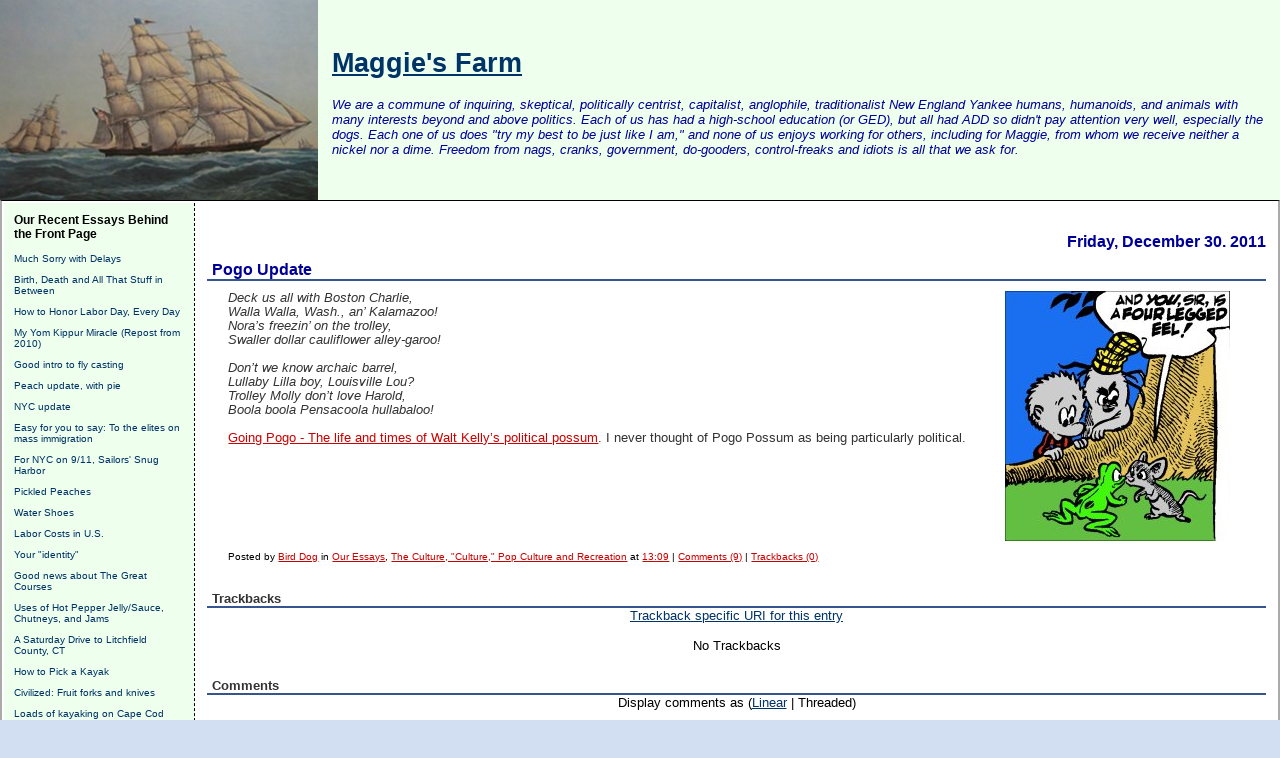

--- FILE ---
content_type: text/html; charset=UTF-8
request_url: http://maggiesfarm.anotherdotcom.com/archives/18869-Pogo-Update.html
body_size: 16356
content:
<!DOCTYPE html PUBLIC "-//W3C//DTD XHTML 1.0 Transitional//EN"
           "http://www.w3.org/TR/xhtml1/DTD/xhtml1-transitional.dtd">

<html>
<head>
    <title>Pogo Update  - Maggie's Farm</title>
    <meta http-equiv="Content-Type" content="text/html; charset=UTF-8" />
<meta name="google-site-verification" content="IvdBwwiBAJNLAyFaDs04WH-YuQ-mKjl8ICLyYWjZsa0" />
<meta name="verify-v1" content="KbFMGFdTWPzjAZ8JrQuzH6WsnvUgNtMRENTEBGuAfe0=" />
    <meta name="Powered-By" content="Serendipity v.1.5.4" />
<META NAME="GOOGLEBOT" CONTENT="NOARCHIVE">
<meta name="keywords" content="maggies farm maggiesfarm maggies's farm politics blog political campaign new party goose obama geese gun guns conservative senator election mccain liberal congram campaign right left economics dog party american polls opinion independent bob dylan ads funny goverment news republicans california greenwich connecticut vermont debate political politics">
<meta name="author" content="Chris Southern, southern@rrgllc.net">
    <link rel="stylesheet" type="text/css" href="http://maggiesfarm.anotherdotcom.com/serendipity.css" />
    <link rel="alternate"  type="application/rss+xml" title="Maggie's Farm RSS feed" href="http://maggiesfarm.anotherdotcom.com/feeds/index.rss2" />
    <link rel="alternate"  type="application/x.atom+xml"  title="Maggie's Farm Atom feed"  href="http://maggiesfarm.anotherdotcom.com/feeds/atom.xml" />
    <link rel="pingback" href="http://maggiesfarm.anotherdotcom.com/comment.php?type=pingback&amp;entry_id=18869" />

<script type="text/javascript">
  var _gaq = _gaq || [];_gaq.push(['_setAccount', 'UA-']);
  _gaq.push(['_trackPageview']);

  (function() {
    var ga = document.createElement('script'); ga.type = 'text/javascript'; ga.async = true;
    ga.src = ('https:' == document.location.protocol ? 'https://ssl' : 'http://www') + '.google-analytics.com/ga.js';
    (document.getElementsByTagName('head')[0] || document.getElementsByTagName('body')[0]).appendChild(ga);
  })();
</script>
</head>

<body>

<div id="serendipity_banner" >
<table bgcolor="#eeffee" cellspacing="0" cellpadding="0" border="0" width="100%">
<tr>
    <td width="322">
        <a href="/">
        <img src="/templates/dcg2/img/banner13.jpg" height=200 border="0">
        </a>
    </td>
    <td>
<a href="/"><h1 align="left" style="padding-left:10px;">Maggie's Farm</h1></a>
        <p class="aboutheadline">We are a commune of inquiring, skeptical, politically centrist, capitalist, anglophile, traditionalist New England Yankee humans, humanoids, and animals with many interests beyond and above politics. Each of us has had a high-school education (or GED), but all had ADD so didn't pay attention very well, especially the dogs. Each one of us does "try my best to be just like I am," and none of us enjoys working for others, including for Maggie, from whom we receive neither a nickel nor a dime. Freedom from nags, cranks, government, do-gooders, control-freaks and idiots is all that we ask for.</p>

    </td>
</tr>
</table>
</div>

<table id="mainpane">
    <tr>
        <td id="serendipityLeftSideBar" valign="top">    <div class="serendipitySideBarItem container_serendipity_plugin_recententries">
        <h3 class="serendipitySideBarTitle serendipity_plugin_recententries">Our Recent Essays Behind the Front Page</h3>        <div class="serendipitySideBarContent"><dl>
<dt class="serendipity_recententries_entrylink"><a href="/archives/39482-Much-Sorry-with-Delays.html" title="Much Sorry with Delays  ">Much Sorry with Delays  </a></dt>
<dd class="serendipity_recententries_entrydate serendipitySideBarDate"> </dd>
<dt class="serendipity_recententries_entrylink"><a href="/archives/38969-Birth,-Death-and-All-That-Stuff-in-Between.html" title="Birth, Death and All That Stuff in Between">Birth, Death and All That Stuff in Between</a></dt>
<dd class="serendipity_recententries_entrydate serendipitySideBarDate"> </dd>
<dt class="serendipity_recententries_entrylink"><a href="/archives/17912-How-to-Honor-Labor-Day,-Every-Day.html" title="How to Honor Labor Day, Every Day">How to Honor Labor Day, Every Day</a></dt>
<dd class="serendipity_recententries_entrydate serendipitySideBarDate"> </dd>
<dt class="serendipity_recententries_entrylink"><a href="/archives/15425-My-Yom-Kippur-Miracle-Repost-from-2010.html" title="My Yom Kippur Miracle (Repost from 2010)">My Yom Kippur Miracle (Repost from 2010)</a></dt>
<dd class="serendipity_recententries_entrydate serendipitySideBarDate"> </dd>
<dt class="serendipity_recententries_entrylink"><a href="/archives/24235-Good-intro-to-fly-casting.html" title="Good intro to fly casting">Good intro to fly casting</a></dt>
<dd class="serendipity_recententries_entrydate serendipitySideBarDate"> </dd>
<dt class="serendipity_recententries_entrylink"><a href="/archives/26926-Peach-update,-with-pie.html" title="Peach update, with pie">Peach update, with pie</a></dt>
<dd class="serendipity_recententries_entrydate serendipitySideBarDate"> </dd>
<dt class="serendipity_recententries_entrylink"><a href="/archives/26924-NYC-update.html" title="NYC update">NYC update</a></dt>
<dd class="serendipity_recententries_entrydate serendipitySideBarDate"> </dd>
<dt class="serendipity_recententries_entrylink"><a href="/archives/26916-Easy-for-you-to-say-To-the-elites-on-mass-immigration.html" title="Easy for you to say: To the elites on mass immigration">Easy for you to say: To the elites on mass immigration</a></dt>
<dd class="serendipity_recententries_entrydate serendipitySideBarDate"> </dd>
<dt class="serendipity_recententries_entrylink"><a href="/archives/26913-For-NYC-on-911,-Sailors-Snug-Harbor.html" title="For NYC on 9/11, Sailors' Snug Harbor">For NYC on 9/11, Sailors' Snug Harbor</a></dt>
<dd class="serendipity_recententries_entrydate serendipitySideBarDate"> </dd>
<dt class="serendipity_recententries_entrylink"><a href="/archives/26896-Pickled-Peaches.html" title="Pickled Peaches">Pickled Peaches</a></dt>
<dd class="serendipity_recententries_entrydate serendipitySideBarDate"> </dd>
<dt class="serendipity_recententries_entrylink"><a href="/archives/26905-Water-Shoes.html" title="Water Shoes">Water Shoes</a></dt>
<dd class="serendipity_recententries_entrydate serendipitySideBarDate"> </dd>
<dt class="serendipity_recententries_entrylink"><a href="/archives/26907-Labor-Costs-in-U.S..html" title="Labor Costs in U.S.">Labor Costs in U.S.</a></dt>
<dd class="serendipity_recententries_entrydate serendipitySideBarDate"> </dd>
<dt class="serendipity_recententries_entrylink"><a href="/archives/26904-Your-identity.html" title="Your &quot;identity&quot;">Your &quot;identity&quot;</a></dt>
<dd class="serendipity_recententries_entrydate serendipitySideBarDate"> </dd>
<dt class="serendipity_recententries_entrylink"><a href="/archives/26900-Good-news-about-The-Great-Courses.html" title="Good news about The Great Courses">Good news about The Great Courses</a></dt>
<dd class="serendipity_recententries_entrydate serendipitySideBarDate"> </dd>
<dt class="serendipity_recententries_entrylink"><a href="/archives/26898-Uses-of-Hot-Pepper-JellySauce,-Chutneys,-and-Jams.html" title="Uses of Hot Pepper Jelly/Sauce, Chutneys, and Jams">Uses of Hot Pepper Jelly/Sauce, Chutneys, and Jams</a></dt>
<dd class="serendipity_recententries_entrydate serendipitySideBarDate"> </dd>
<dt class="serendipity_recententries_entrylink"><a href="/archives/26892-A-Saturday-Drive-to-Litchfield-County,-CT.html" title="A Saturday Drive to Litchfield County, CT">A Saturday Drive to Litchfield County, CT</a></dt>
<dd class="serendipity_recententries_entrydate serendipitySideBarDate"> </dd>
<dt class="serendipity_recententries_entrylink"><a href="/archives/26882-How-to-Pick-a-Kayak.html" title="How to Pick a Kayak">How to Pick a Kayak</a></dt>
<dd class="serendipity_recententries_entrydate serendipitySideBarDate"> </dd>
<dt class="serendipity_recententries_entrylink"><a href="/archives/26871-Civilized-Fruit-forks-and-knives.html" title="Civilized: Fruit forks and knives">Civilized: Fruit forks and knives</a></dt>
<dd class="serendipity_recententries_entrydate serendipitySideBarDate"> </dd>
<dt class="serendipity_recententries_entrylink"><a href="/archives/26865-Loads-of-kayaking-on-Cape-Cod.html" title="Loads of kayaking on Cape Cod">Loads of kayaking on Cape Cod</a></dt>
<dd class="serendipity_recententries_entrydate serendipitySideBarDate"> </dd>
<dt class="serendipity_recententries_entrylink"><a href="/archives/26855-Psychology-Experiments-Questionable-Results.html" title="Psychology Experiments' Questionable Results">Psychology Experiments' Questionable Results</a></dt>
<dd class="serendipity_recententries_entrydate serendipitySideBarDate"> </dd>
</dl>

</div>
    </div>
    <div class="serendipitySideBarItem container_serendipity_categories_plugin">
        <h3 class="serendipitySideBarTitle serendipity_categories_plugin">Categories</h3>        <div class="serendipitySideBarContent"><ul id="serendipity_categories_list" style="list-style: none; margin: 0px; padding: 0px"><li class="category_depth0 category_45" style="display: block;"><a href="/categories/45-Advice-and-Tips-for-Commenters" title="" style="padding-left: 0px">Advice and Tips for Commenters</a></li>
<li class="category_depth0 category_2" style="display: block;"><a href="/categories/2-Best-Essays-of-the-Year" title="" style="padding-left: 0px">Best Essays of the Year</a></li>
<li class="category_depth0 category_44" style="display: block;"><a href="/categories/44-Dr-Mercurys-Computer-Corner" title="" style="padding-left: 0px">Dr. Mercury's Computer Corner</a></li>
<li class="category_depth0 category_24" style="display: block;"><a href="/categories/24-Education" title="" style="padding-left: 0px">Education</a></li>
<li class="category_depth0 category_37" style="display: block;"><a href="/categories/37-Fallacies-and-Logic" title="" style="padding-left: 0px">Fallacies and Logic</a></li>
<li class="category_depth0 category_41" style="display: block;"><a href="/categories/41-Food-and-Drink" title="" style="padding-left: 0px">Food and Drink</a></li>
<li class="category_depth0 category_43" style="display: block;"><a href="/categories/43-Gardens,-Plants,-etc" title="" style="padding-left: 0px">Gardens, Plants, etc.</a></li>
<li class="category_depth0 category_29" style="display: block;"><a href="/categories/29-History" title="" style="padding-left: 0px">History</a></li>
<li class="category_depth0 category_12" style="display: block;"><a href="/categories/12-Hot-News-Misc-Short-Subjects" title="" style="padding-left: 0px">Hot News &amp; Misc. Short Subjects</a></li>
<li class="category_depth0 category_42" style="display: block;"><a href="/categories/42-Hunting,-Fishing,-Dogs,-Guns,-etc" title="" style="padding-left: 0px">Hunting, Fishing, Dogs, Guns, etc.</a></li>
<li class="category_depth0 category_25" style="display: block;"><a href="/categories/25-Medical" title="" style="padding-left: 0px">Medical</a></li>
<li class="category_depth0 category_46" style="display: block;"><a href="/categories/46-Music" title="" style="padding-left: 0px">Music</a></li>
<li class="category_depth0 category_16" style="display: block;"><a href="/categories/16-Natural-History-and-Conservation" title="" style="padding-left: 0px">Natural History and Conservation</a></li>
<li class="category_depth0 category_39" style="display: block;"><a href="/categories/39-Our-Essays" title="" style="padding-left: 0px">Our Essays</a></li>
<li class="category_depth0 category_48" style="display: block;"><a href="/categories/48-Physical-Fitness" title="" style="padding-left: 0px">Physical Fitness</a></li>
<li class="category_depth0 category_26" style="display: block;"><a href="/categories/26-Politics" title="" style="padding-left: 0px">Politics</a></li>
<li class="category_depth0 category_40" style="display: block;"><a href="/categories/40-Psychology,-and-Dr-Bliss" title="" style="padding-left: 0px">Psychology, and Dr. Bliss</a></li>
<li class="category_depth0 category_1" style="display: block;"><a href="/categories/1-Quotidian-Quotable-Quote-QQQ" title="" style="padding-left: 0px">Quotidian Quotable Quote (QQQ)</a></li>
<li class="category_depth0 category_27" style="display: block;"><a href="/categories/27-Religion" title="" style="padding-left: 0px">Religion</a></li>
<li class="category_depth0 category_33" style="display: block;"><a href="/categories/33-Saturday-Verse" title="" style="padding-left: 0px">Saturday Verse</a></li>
<li class="category_depth0 category_28" style="display: block;"><a href="/categories/28-The-Culture,-Culture,-Pop-Culture-and-Recreation" title="" style="padding-left: 0px">The Culture, &quot;Culture,&quot; Pop Culture and Recreation</a></li>
<li class="category_depth0 category_11" style="display: block;"><a href="/categories/11-The-Song-and-Dance-Man" title="" style="padding-left: 0px">The Song and Dance Man</a></li>
<li class="category_depth0 category_47" style="display: block;"><a href="/categories/47-Travelogues-and-Travel-Ideas" title="" style="padding-left: 0px">Travelogues and Travel Ideas</a></li>
</ul><div class="category_link_all"><br /><a href="/index.php?frontpage" title="All categories">All categories</a></div></div>
    </div>
    <div class="serendipitySideBarItem container_serendipity_quicksearch_plugin">
        <h3 class="serendipitySideBarTitle serendipity_quicksearch_plugin">Quicksearch</h3>        <div class="serendipitySideBarContent"><form id="searchform" action="/index.php" method="get">
    <div>
        <input type="hidden"  name="serendipity[action]" value="search" />
        <input alt="Quicksearch" type="text"   id="serendipityQuickSearchTermField" name="serendipity[searchTerm]" size="13" />
        <input class="quicksearch_submit" type="submit" value="&gt;" alt="Quicksearch" name="serendipity[searchButton]" title="Go!" style="width: 2em;" />
    </div>
    <div id="LSResult" style="display: none;"><div id="LSShadow"></div></div>
</form>
</div>
    </div>
    <div class="serendipitySideBarItem container_serendipity_plugin_linklist">
        <h3 class="serendipitySideBarTitle serendipity_plugin_linklist">Links</h3>        <div class="serendipitySideBarContent"><div class="linklist"><ul>
<li id="submenu_And_Other_Countries_start"><span class="menu_title" id="submenu_And_Other_Countries_parent">And Other Countries</span><br /><ul id="submenu_And_Other_Countries" style="display: block;">
<li class="menuitem"><a class="link"  href="http://www.israpundit.com/2006/"  target="_blank" title="Israpundit">Israpundit</a></li>
<li class="menuitem"><a class="link"  href="http://no-pasaran.blogspot.com/"  target="_blank" title="No Pasaran">No Pasaran</a></li>
<li class="menuitem"><a class="link"  href="http://www.solomonia.com/blog/"  target="_blank" title="Solomonia">Solomonia</a></li>
</ul></li><li id="submenu_Anglosphere_start"><span class="menu_title" id="submenu_Anglosphere_parent">Anglosphere</span><br /><ul id="submenu_Anglosphere" style="display: block;">
<li class="menuitem"><a class="link"  href="http://davidthompson.typepad.com/davidthompson/"  target="_blank" title="David Thompson">David Thompson</a></li>
<li class="menuitem"><a class="link"  href="http://www.davidwarrenonline.com/"  target="_blank" title="David Warren">David Warren</a></li>
<li class="menuitem"><a class="link"  href="http://eureferendum.blogspot.com/"  target="_blank" title="EU Referendum">EU Referendum</a></li>
<li class="menuitem"><a class="link"  href="http://thelastofthefew.blogspot.com/"  target="_blank" title="Last of the Few (Theo)">Last of the Few (Theo)</a></li>
<li class="menuitem"><a class="link"  href="http://www.samizdata.net/blog/"  target="_blank" title="Samizdata">Samizdata</a></li>
<li class="menuitem"><a class="link"  href="http://www.smalldeadanimals.com/"  target="_blank" title="Small Dead Animals">Small Dead Animals</a></li>
<li class="menuitem"><a class="link"  href="http://www.spiked-online.com/index.php?/site/"  target="_blank" title="Spiked">Spiked</a></li>
<li class="menuitem"><a class="link"  href="http://stumblingandmumbling.typepad.com/stumbling_and_mumbling/"  target="_blank" title="Stumbling and Mumbling">Stumbling and Mumbling</a></li>
</ul></li><li id="submenu_Dylan_Sites_start"><span class="menu_title" id="submenu_Dylan_Sites_parent">Dylan Sites</span><br /><ul id="submenu_Dylan_Sites" style="display: block;">
<li class="menuitem"><a class="link"  href="http://www.bjorner.com/bob.htm"  target="_blank" title="About Bob Dylan">About Bob Dylan</a></li>
<li class="menuitem"><a class="link"  href="http://www.allalongthewatchtower.dk/news.php"  target="_blank" title="All Along the Watchtower">All Along the Watchtower</a></li>
<li class="menuitem"><a class="link"  href="http://www.bobdylan.com/index.html"  target="_blank" title="Bob Dylan.com">Bob Dylan.com</a></li>
<li class="menuitem"><a class="link"  href="http://www.dylantree.com/"  target="_blank" title="DylanTree">DylanTree</a></li>
<li class="menuitem"><a class="link"  href="http://www.expectingrain.com/"  target="_blank" title="Expecting Rain">Expecting Rain</a></li>
</ul></li><li id="submenu_Eclectic_start"><span class="menu_title" id="submenu_Eclectic_parent">Eclectic</span><br /><ul id="submenu_Eclectic" style="display: block;">
<li class="menuitem"><a class="link"  href="http://acculturated.com/"  target="_blank" title="Acculturated">Acculturated</a></li>
<li class="menuitem"><a class="link"  href="http://aeon.co/magazine/"  target="_blank" title="Aeon Magazine">Aeon Magazine</a></li>
<li class="menuitem"><a class="link"  href="http://aleteia.org/"  target="_blank" title="Aleteia">Aleteia</a></li>
<li class="menuitem"><a class="link"  href="http://www.althouse.blogspot.com/"  target="_blank" title="Althouse">Althouse</a></li>
<li class="menuitem"><a class="link"  href="http://americandigest.org/index.php"  target="_blank" title="American Digest">American Digest</a></li>
<li class="menuitem"><a class="link"  href="http://theamericanscholar.org/"  target="_blank" title="American Scholar">American Scholar</a></li>
<li class="menuitem"><a class="link"  href="http://spectator.org/"  target="_blank" title="American Spectator">American Spectator</a></li>
<li class="menuitem"><a class="link"  href="http://assistantvillageidiot.blogspot.com/"  target="_blank" title="Assistant Village Idiot">Assistant Village Idiot</a></li>
<li class="menuitem"><a class="link"  href="http://www.theatlanticcities.com/"  target="_blank" title="Atlantic cities">Atlantic cities</a></li>
<li class="menuitem"><a class="link"  href="http://www.audubon.org/news"  target="_blank" title="Audubon Magazine">Audubon Magazine</a></li>
<li class="menuitem"><a class="link"  href="http://bigthink.com/"  target="_blank" title="Big Think">Big Think</a></li>
<li class="menuitem"><a class="link"  href="http://www.bonappetit.com/"  target="_blank" title="Bon Appetit">Bon Appetit</a></li>
<li class="menuitem"><a class="link"  href="http://www.brainpickings.org/"  target="_blank" title="Brain Pickings">Brain Pickings</a></li>
<li class="menuitem"><a class="link"  href="http://www.coyoteblog.com/coyote_blog/"  target="_blank" title="Coyote Blog">Coyote Blog</a></li>
<li class="menuitem"><a class="link"  href="http://ephemeralnewyork.wordpress.com/"  target="_blank" title="Ephemeral New York">Ephemeral New York</a></li>
<li class="menuitem"><a class="link"  href="http://forgotten-ny.com/"  target="_blank" title="Forgotten New York">Forgotten New York</a></li>
<li class="menuitem"><a class="link"  href="http://www.fredoneverything.net/"  target="_blank" title="Fred On Everything">Fred On Everything</a></li>
<li class="menuitem"><a class="link"  href="http://www.freerangekids.com/"  target="_blank" title="Free Range Kids">Free Range Kids</a></li>
<li class="menuitem"><a class="link"  href="http://www.gardeningknowhow.com/"  target="_blank" title="Gardening Know-How">Gardening Know-How</a></li>
<li class="menuitem"><a class="link"  href="http://genesiustimes.com/"  target="_blank" title="Genesius Times">Genesius Times</a></li>
<li class="menuitem"><a class="link"  href="http://www.peekinthewell.net/blog/"  target="_blank" title="House of Eratosthenes">House of Eratosthenes</a></li>
<li class="menuitem"><a class="link"  href="http://honest-food.net/"  target="_blank" title="Hunter-Angler-Gardener-Cook">Hunter-Angler-Gardener-Cook</a></li>
<li class="menuitem"><a class="link"  href="http://pjmedia.com/instapundit/"  target="_blank" title="Instapundit">Instapundit</a></li>
<li class="menuitem"><a class="link"  href="http://www.intellectualtakeout.org/"  target="_blank" title="Intellectual Takeout">Intellectual Takeout</a></li>
<li class="menuitem"><a class="link"  href="http://jungletrader.blogspot.com/"  target="_blank" title="Jungle Trader">Jungle Trader</a></li>
<li class="menuitem"><a class="link"  href="http://letgrow.org/blog/"  target="_blank" title="Let Grow">Let Grow</a></li>
<li class="menuitem"><a class="link"  href="http://www.livestrong.com/"  target="_blank" title="Livestrong">Livestrong</a></li>
<li class="menuitem"><a class="link"  href="http://themattwalshblog.com/"  target="_blank" title="Matt Walsh">Matt Walsh</a></li>
<li class="menuitem"><a class="link"  href="http://mentalfloss.com/"  target="_blank" title="Mental Floss">Mental Floss</a></li>
<li class="menuitem"><a class="link"  href="http://www.theamericanconservative.com/urbs/"  target="_blank" title="New Urbs">New Urbs</a></li>
<li class="menuitem"><a class="link"  href="http://oldurbanist.blogspot.com/"  target="_blank" title="Old Urbanist">Old Urbanist</a></li>
<li class="menuitem"><a class="link"  href="http://www.overcomingbias.com/"  target="_blank" title="Overcoming Bias">Overcoming Bias</a></li>
<li class="menuitem"><a class="link"  href="http://quillette.com/"  target="_blank" title="Quillette">Quillette</a></li>
<li class="menuitem"><a class="link"  href="http://blog.dilbert.com/"  target="_blank" title="Scott Adams">Scott Adams</a></li>
<li class="menuitem"><a class="link"  href="http://www.shorpy.com/"  target="_blank" title="Shorpy">Shorpy</a></li>
<li class="menuitem"><a class="link"  href="http://sippicancottage.blogspot.com/"  target="_blank" title="Sippican Cottage">Sippican Cottage</a></li>
<li class="menuitem"><a class="link"  href="http://usa.spectator.co.uk/"  target="_blank" title="Spectator USA">Spectator USA</a></li>
<li class="menuitem"><a class="link"  href="http://sportingclassicsdaily.com/"  target="_blank" title="Sporting Classics Daily">Sporting Classics Daily</a></li>
<li class="menuitem"><a class="link"  href="http://takimag.com/#axzz1cASTARrD"  target="_blank" title="Taki's Magazine">Taki's Magazine</a></li>
<li class="menuitem"><a class="link"  href="http://www.ted.com/"  target="_blank" title="TED">TED</a></li>
<li class="menuitem"><a class="link"  href="http://www.artofmanliness.com/"  target="_blank" title="The Art of Manliness">The Art of Manliness</a></li>
<li class="menuitem"><a class="link"  href="http://www.theatlantic.com/"  target="_blank" title="The Atlantic">The Atlantic</a></li>
<li class="menuitem"><a class="link"  href="http://babylonbee.com/"  target="_blank" title="The Babylon Bee">The Babylon Bee</a></li>
<li class="menuitem"><a class="link"  href="http://babylonbee.com/"  target="_blank" title="The Babylon Bee">The Babylon Bee</a></li>
<li class="menuitem"><a class="link"  href="http://theborderlinesociopathicblogforboys.blogspot.com/"  target="_blank" title="The Borderline Sociopathic Blog for Boys">The Borderline Sociopathic Blog for Boys</a></li>
<li class="menuitem"><a class="link"  href="http://www.muffyaldrich.com/"  target="_blank" title="The Daily Prep">The Daily Prep</a></li>
<li class="menuitem"><a class="link"  href="http://www.nationalreview.com/podcasts/the-great-books/"  target="_blank" title="The Great Books (NR)">The Great Books (NR)</a></li>
<li class="menuitem"><a class="link"  href="http://www.thehistoryblog.com/"  target="_blank" title="The History Blog">The History Blog</a></li>
<li class="menuitem"><a class="link"  href="http://www.themillions.com/"  target="_blank" title="The Millions">The Millions</a></li>
<li class="menuitem"><a class="link"  href="http://thesmartset.com/default.aspx"  target="_blank" title="The Smart Set">The Smart Set</a></li>
<li class="menuitem"><a class="link"  href="http://thezman.com/wordpress/"  target="_blank" title="The Z Blog">The Z Blog</a></li>
<li class="menuitem"><a class="link"  href="http://www.urbanophile.com/"  target="_blank" title="URBANOPHILE">URBANOPHILE</a></li>
<li class="menuitem"><a class="link"  href="http://wattsupwiththat.wordpress.com/"  target="_blank" title="Watts Up With That?">Watts Up With That?</a></li>
<li class="menuitem"><a class="link"  href="http://westhunt.wordpress.com/"  target="_blank" title="West Hunter">West Hunter</a></li>
<li class="menuitem"><a class="link"  href="http://www.woodpilereport.com/"  target="_blank" title="Woodpile Report">Woodpile Report</a></li>
</ul></li><li id="submenu_Economics_and_Economy_start"><span class="menu_title" id="submenu_Economics_and_Economy_parent">Economics and Economy</span><br /><ul id="submenu_Economics_and_Economy" style="display: block;">
<li class="menuitem"><a class="link"  href="http://online.barrons.com/home-page?refresh=on"  target="_blank" title="Barrons">Barrons</a></li>
<li class="menuitem"><a class="link"  href="http://www.businessinsider.com/"  target="_blank" title="Business Insider">Business Insider</a></li>
<li class="menuitem"><a class="link"  href="http://www.businesspundit.com/"  target="_blank" title="Businesspundit">Businesspundit</a></li>
<li class="menuitem"><a class="link"  href="http://cafehayek.typepad.com/hayek/"  target="_blank" title="Cafe Hayek">Cafe Hayek</a></li>
<li class="menuitem"><a class="link"  href="http://calculatedrisk.blogspot.com/"  target="_blank" title="Calculated Risk">Calculated Risk</a></li>
<li class="menuitem"><a class="link"  href="http://mjperry.blogspot.com/"  target="_blank" title="Carpe Diem">Carpe Diem</a></li>
<li class="menuitem"><a class="link"  href="http://www.consumerismcommentary.com/"  target="_blank" title="Consumerism Commentary">Consumerism Commentary</a></li>
<li class="menuitem"><a class="link"  href="http://www.economics21.org/"  target="_blank" title="e21">e21</a></li>
<li class="menuitem"><a class="link"  href="http://econlog.econlib.org/"  target="_blank" title="Econlog">Econlog</a></li>
<li class="menuitem"><a class="link"  href="http://www.env-econ.net/"  target="_blank" title="Environmental Economics">Environmental Economics</a></li>
<li class="menuitem"><a class="link"  href="http://keithhennessey.com/"  target="_blank" title="Keith Hennessey">Keith Hennessey</a></li>
<li class="menuitem"><a class="link"  href="http://www.econlib.org/"  target="_blank" title="Library of Economics and Liberty">Library of Economics and Liberty</a></li>
<li class="menuitem"><a class="link"  href="http://mises.org/"  target="_blank" title="Ludwig van Mises Institute">Ludwig van Mises Institute</a></li>
<li class="menuitem"><a class="link"  href="http://marginalrevolution.com/"  target="_blank" title="Marginal Revolution">Marginal Revolution</a></li>
<li class="menuitem"><a class="link"  href="http://www.bloomberg.com/blogs/view/megan-mcardle/"  target="_blank" title="Megan McArdle">Megan McArdle</a></li>
<li class="menuitem"><a class="link"  href="http://money.msn.com/"  target="_blank" title="MSM Money">MSM Money</a></li>
<li class="menuitem"><a class="link"  href="http://www.realclearmarkets.com/"  target="_blank" title="Real Clear Markets">Real Clear Markets</a></li>
<li class="menuitem"><a class="link"  href="http://caseymulligan.blogspot.com/"  target="_blank" title="Supply and Demand">Supply and Demand</a></li>
<li class="menuitem"><a class="link"  href="http://www.zerohedge.com/"  target="_blank" title="Zero Hedge">Zero Hedge</a></li>
</ul></li><li id="submenu_Education_start"><span class="menu_title" id="submenu_Education_parent">Education</span><br /><ul id="submenu_Education" style="display: block;">
<li class="menuitem"><a class="link"  href="http://www.campusreform.org/"  target="_blank" title="Campus Reform">Campus Reform</a></li>
<li class="menuitem"><a class="link"  href="http://chronicle.com/section/Home/5/"  target="_blank" title="Chronicle of Higher Ed">Chronicle of Higher Ed</a></li>
<li class="menuitem"><a class="link"  href="http://www.thecollegefix.com/"  target="_blank" title="College Fix">College Fix</a></li>
<li class="menuitem"><a class="link"  href="http://collegeinsurrection.com/"  target="_blank" title="College Insurrection">College Insurrection</a></li>
<li class="menuitem"><a class="link"  href="http://educationblog.ncpa.org/"  target="_blank" title="Education Reform">Education Reform</a></li>
<li class="menuitem"><a class="link"  href="http://www.thefire.org/"  target="_blank" title="FIRE">FIRE</a></li>
<li class="menuitem"><a class="link"  href="http://heterodoxacademy.org/"  target="_blank" title="Heterodox Academy">Heterodox Academy</a></li>
<li class="menuitem"><a class="link"  href="http://www.insidehighered.com/"  target="_blank" title="Inside Higher Ed">Inside Higher Ed</a></li>
<li class="menuitem"><a class="link"  href="http://www.mindingthecampus.com/index.html"  target="_blank" title="Minding the Campus">Minding the Campus</a></li>
<li class="menuitem"><a class="link"  href="http://www.nas.org/index.cfm"  target="_blank" title="National Association of Scholars">National Association of Scholars</a></li>
<li class="menuitem"><a class="link"  href="http://www.popecenter.org/"  target="_blank" title="The Pope Center">The Pope Center</a></li>
</ul></li><li id="submenu_Funny_Pages_start"><span class="menu_title" id="submenu_Funny_Pages_parent">Funny Pages</span><br /><ul id="submenu_Funny_Pages" style="display: block;">
<li class="menuitem"><a class="link"  href="http://www.fark.com/"  target="_blank" title="FARK">FARK</a></li>
<li class="menuitem"><a class="link"  href="http://iowahawk.typepad.com/iowahawk/"  target="_blank" title="Iowahawk">Iowahawk</a></li>
<li class="menuitem"><a class="link"  href="http://www.theonion.com/"  target="_blank" title="The Onion">The Onion</a></li>
<li class="menuitem"><a class="link"  href="http://www.thepeoplescube.com/"  target="_blank" title="The People's Cube">The People's Cube</a></li>
</ul></li><li id="submenu_Gardening_start"><span class="menu_title" id="submenu_Gardening_parent">Gardening</span><br /><ul id="submenu_Gardening" style="display: block;">
<li class="menuitem"><a class="link"  href="http://www.gardeningknowhow.com/"  target="_blank" title="Gardening Know-How">Gardening Know-How</a></li>
</ul></li><li id="submenu_Legal_start"><span class="menu_title" id="submenu_Legal_parent">Legal</span><br /><ul id="submenu_Legal" style="display: block;">
<li class="menuitem"><a class="link"  href="http://abovethelaw.com/"  target="_blank" title="Above the Law">Above the Law</a></li>
<li class="menuitem"><a class="link"  href="http://lawprofessors.typepad.com/adjunctprofs/"  target="_blank" title="Adjunct Law Prof Blog">Adjunct Law Prof Blog</a></li>
<li class="menuitem"><a class="link"  href="http://danieljmitchell.wordpress.com/"  target="_blank" title="International Liberty">International Liberty</a></li>
<li class="menuitem"><a class="link"  href="http://legalinsurrection.blogspot.com/"  target="_blank" title="Legal Insurrection">Legal Insurrection</a></li>
<li class="menuitem"><a class="link"  href="http://www.libertylawsite.org/"  target="_blank" title="Library of Law and Liberty">Library of Law and Liberty</a></li>
<li class="menuitem"><a class="link"  href="http://www.loweringthebar.net/"  target="_blank" title="Lowering the Bar">Lowering the Bar</a></li>
<li class="menuitem"><a class="link"  href="http://www.overlawyered.com/"  target="_blank" title="Overlawyered">Overlawyered</a></li>
<li class="menuitem"><a class="link"  href="http://www.pointoflaw.com/"  target="_blank" title="Point of Law">Point of Law</a></li>
<li class="menuitem"><a class="link"  href="http://taxprof.typepad.com/taxprof_blog/"  target="_blank" title="Tax Prof Blog">Tax Prof Blog</a></li>
</ul></li><li id="submenu_Medical_start"><span class="menu_title" id="submenu_Medical_parent">Medical</span><br /><ul id="submenu_Medical" style="display: block;">
<li class="menuitem"><a class="link"  href="http://acsh.org/"  target="_blank" title="Council on Science and Health">Council on Science and Health</a></li>
<li class="menuitem"><a class="link"  href="http://www.medrants.com/index.php"  target="_blank" title="DB's Medical Rants">DB's Medical Rants</a></li>
<li class="menuitem"><a class="link"  href="http://www.kevinmd.com/blog/"  target="_blank" title="Kevin, M.D.">Kevin, M.D.</a></li>
<li class="menuitem"><a class="link"  href="http://www.realclearhealth.com/"  target="_blank" title="RC Health">RC Health</a></li>
<li class="menuitem"><a class="link"  href="http://thehealthcareblog.com/"  target="_blank" title="The Health Care Blog">The Health Care Blog</a></li>
</ul></li><li id="submenu_Mostly_Political_start"><span class="menu_title" id="submenu_Mostly_Political_parent">Mostly Political</span><br /><ul id="submenu_Mostly_Political" style="display: block;">
<li class="menuitem"><a class="link"  href="http://ace.mu.nu/"  target="_blank" title="Ace of Spades">Ace of Spades</a></li>
<li class="menuitem"><a class="link"  href="http://www.theamericanconservative.com/"  target="_blank" title="American Conservative">American Conservative</a></li>
<li class="menuitem"><a class="link"  href="http://americanfuture.net/"  target="_blank" title="American Future">American Future</a></li>
<li class="menuitem"><a class="link"  href="http://americanpowerblog.blogspot.com/"  target="_blank" title="American Power">American Power</a></li>
<li class="menuitem"><a class="link"  href="http://www.amspec.org/index.asp"  target="_blank" title="American Spectator">American Spectator</a></li>
<li class="menuitem"><a class="link"  href="http://spectator.org/"  target="_blank" title="American Spectator">American Spectator</a></li>
<li class="menuitem"><a class="link"  href="http://www.arnoldkling.com/blog/"  target="_blank" title="Arnold Kling's blog">Arnold Kling's blog</a></li>
<li class="menuitem"><a class="link"  href="http://fallbackbelmont.blogspot.com/"  target="_blank" title="Belmont Club">Belmont Club</a></li>
<li class="menuitem"><a class="link"  href="http://biggovernment.com/"  target="_blank" title="Big Government">Big Government</a></li>
<li class="menuitem"><a class="link"  href="http://www.bookwormroom.com/"  target="_blank" title="Bookworm Room">Bookworm Room</a></li>
<li class="menuitem"><a class="link"  href="http://www.cato.org/blog"  target="_blank" title="Cato at Liberty">Cato at Liberty</a></li>
<li class="menuitem"><a class="link"  href="http://www.conservatismtoday.com/my_weblog/"  target="_blank" title="Conservatism Today">Conservatism Today</a></li>
<li class="menuitem"><a class="link"  href="http://www.dailypundit.com/"  target="_blank" title="Daily Pundit">Daily Pundit</a></li>
<li class="menuitem"><a class="link"  href="http://www.democracyjournal.org/index.php"  target="_blank" title="Democracy">Democracy</a></li>
<li class="menuitem"><a class="link"  href="http://www.dinocrat.com/"  target="_blank" title="Dinocrat">Dinocrat</a></li>
<li class="menuitem"><a class="link"  href="http://donsurber.blogspot.com/"  target="_blank" title="Don Surber">Don Surber</a></li>
<li class="menuitem"><a class="link"  href="http://directorblue.blogspot.com/"  target="_blank" title="Doug Ross Journal">Doug Ross Journal</a></li>
<li class="menuitem"><a class="link"  href="http://ajacksonian.blogspot.com/"  target="_blank" title="Dumb Still Looks Free">Dumb Still Looks Free</a></li>
<li class="menuitem"><a class="link"  href="http://eddriscoll.com/weblog.php"  target="_blank" title="Ed Driscoll">Ed Driscoll</a></li>
<li class="menuitem"><a class="link"  href="http://environmentalrepublican.blogspot.com/"  target="_blank" title="Environmental Republican">Environmental Republican</a></li>
<li class="menuitem"><a class="link"  href="http://faustasblog.com/"  target="_blank" title="Fausta">Fausta</a></li>
<li class="menuitem"><a class="link"  href="http://www.futureofcapitalism.com/"  target="_blank" title="Future of Capitalism">Future of Capitalism</a></li>
<li class="menuitem"><a class="link"  href="http://gatewaypundit.blogspot.com/"  target="_blank" title="Gateway Pundit">Gateway Pundit</a></li>
<li class="menuitem"><a class="link"  href="http://www.gaypatriot.org/"  target="_blank" title="Gay Patriot">Gay Patriot</a></li>
<li class="menuitem"><a class="link"  href="http://georgereisman.com/blog/"  target="_blank" title="George Reisman">George Reisman</a></li>
<li class="menuitem"><a class="link"  href="http://www.frontpagemag.com/point"  target="_blank" title="Greenfield, The Point">Greenfield, The Point</a></li>
<li class="menuitem"><a class="link"  href="http://reason.com/blog"  target="_blank" title="Hit and Run - Reason">Hit and Run - Reason</a></li>
<li class="menuitem"><a class="link"  href="http://hotair.com/"  target="_blank" title="Hot Air">Hot Air</a></li>
<li class="menuitem"><a class="link"  href="http://www.hughhewitt.com/"  target="_blank" title="Hugh Hewitt">Hugh Hewitt</a></li>
<li class="menuitem"><a class="link"  href="http://issuesinsights.com/"  target="_blank" title="Issues and Insights">Issues and Insights</a></li>
<li class="menuitem"><a class="link"  href="http://justoneminute.typepad.com/main/"  target="_blank" title="Just One Minute">Just One Minute</a></li>
<li class="menuitem"><a class="link"  href="http://www.slate.com/blogs/blogs/kausfiles/default.aspx"  target="_blank" title="Kausfiles">Kausfiles</a></li>
<li class="menuitem"><a class="link"  href="http://manhattancontrarian.com/"  target="_blank" title="Manhattan Contrararian">Manhattan Contrararian</a></li>
<li class="menuitem"><a class="link"  href="http://www.steynonline.com/"  target="_blank" title="Mark Steyn">Mark Steyn</a></li>
<li class="menuitem"><a class="link"  href="http://www.moonbattery.com/"  target="_blank" title="Moonbattery">Moonbattery</a></li>
<li class="menuitem"><a class="link"  href="http://www.nationalreview.com/"  target="_blank" title="National Review">National Review</a></li>
<li class="menuitem"><a class="link"  href="http://neoneocon.com/"  target="_blank" title="neo-neocon">neo-neocon</a></li>
<li class="menuitem"><a class="link"  href="http://neveryetmelted.com/"  target="_blank" title="Never Yet Melted">Never Yet Melted</a></li>
<li class="menuitem"><a class="link"  href="http://nicedeb.wordpress.com/"  target="_blank" title="Nice Deb">Nice Deb</a></li>
<li class="menuitem"><a class="link"  href="http://notesonliberty.com/"  target="_blank" title="Notes On Liberty">Notes On Liberty</a></li>
<li class="menuitem"><a class="link"  href="http://www.powerlineblog.com/"  target="_blank" title="Power Line">Power Line</a></li>
<li class="menuitem"><a class="link"  href="http://www.redstate.com/"  target="_blank" title="Redstate">Redstate</a></li>
<li class="menuitem"><a class="link"  href="http://www.rogerlsimon.com/"  target="_blank" title="Roger L. Simon">Roger L. Simon</a></li>
<li class="menuitem"><a class="link"  href="http://blog.dilbert.com/"  target="_blank" title="Scott Adams">Scott Adams</a></li>
<li class="menuitem"><a class="link"  href="http://sistertoldjah.com/"  target="_blank" title="Sister Toldjah">Sister Toldjah</a></li>
<li class="menuitem"><a class="link"  href="http://sultanknish.blogspot.com/"  target="_blank" title="Sultan Knish">Sultan Knish</a></li>
<li class="menuitem"><a class="link"  href="http://www.newenglishreview.org/The_Iconoclast/"  target="_blank" title="The Iconoclast">The Iconoclast</a></li>
<li class="menuitem"><a class="link"  href="http://theothermccain.com/"  target="_blank" title="The Other McCain">The Other McCain</a></li>
<li class="menuitem"><a class="link"  href="http://www.thepiratescove.us/"  target="_blank" title="The Pirate's Cove">The Pirate's Cove</a></li>
<li class="menuitem"><a class="link"  href="http://www.victorhanson.com/"  target="_blank" title="VDH's Private Papers">VDH's Private Papers</a></li>
<li class="menuitem"><a class="link"  href="http://www.washingtonreb.com/"  target="_blank" title="Washington Rebel">Washington Rebel</a></li>
<li class="menuitem"><a class="link"  href="http://weaselzippers.us/"  target="_blank" title="Weasel Zippers">Weasel Zippers</a></li>
</ul></li><li id="submenu_Preachers_start"><span class="menu_title" id="submenu_Preachers_parent">Preachers</span><br /><ul id="submenu_Preachers" style="display: block;">
<li class="menuitem"><a class="link"  href="http://www.acton.org/"  target="_blank" title="Acton Institute">Acton Institute</a></li>
<li class="menuitem"><a class="link"  href="http://christandpopculture.com/"  target="_blank" title="Christ and Pop Culture">Christ and Pop Culture</a></li>
<li class="menuitem"><a class="link"  href="http://www.firstthings.com/"  target="_blank" title="First Things">First Things</a></li>
<li class="menuitem"><a class="link"  href="http://www.firstthings.com/web-exclusives/2016/01/authority-given-and-received"  target="_blank" title="First Things">First Things</a></li>
<li class="menuitem"><a class="link"  href="http://www.newsforchristians.com/"  target="_blank" title="News for Christians">News for Christians</a></li>
<li class="menuitem"><a class="link"  href="http://www.patheos.com/"  target="_blank" title="Patheos">Patheos</a></li>
<li class="menuitem"><a class="link"  href="http://pjmedia.com/faith/"  target="_blank" title="PJM Faith">PJM Faith</a></li>
<li class="menuitem"><a class="link"  href="http://www.realclearreligion.org/"  target="_blank" title="Real Clear Religion">Real Clear Religion</a></li>
<li class="menuitem"><a class="link"  href="http://www.realclearreligion.org/"  target="_blank" title="Real Clear Religion">Real Clear Religion</a></li>
<li class="menuitem"><a class="link"  href="http://www.relevantmagazine.com/"  target="_blank" title="Relevant Magazine">Relevant Magazine</a></li>
<li class="menuitem"><a class="link"  href="http://www.touchstonemag.com/"  target="_blank" title="Touchstone">Touchstone</a></li>
</ul></li><li id="submenu_Science_start"><span class="menu_title" id="submenu_Science_parent">Science</span><br /><ul id="submenu_Science" style="display: block;">
<li class="menuitem"><a class="link"  href="http://www.acsh.org/"  target="_blank" title="American Council on Science and Health">American Council on Science and Health</a></li>
<li class="menuitem"><a class="link"  href="http://www.americanscientist.org/"  target="_blank" title="American Scientist">American Scientist</a></li>
<li class="menuitem"><a class="link"  href="http://news.bbc.co.uk/2/hi/science/nature/default.stm"  target="_blank" title="BBC Science">BBC Science</a></li>
<li class="menuitem"><a class="link"  href="http://www.climate-skeptic.com/"  target="_blank" title="Climate Skeptic">Climate Skeptic</a></li>
<li class="menuitem"><a class="link"  href="http://thegwpf.org/"  target="_blank" title="Global Warming Policy Foundation">Global Warming Policy Foundation</a></li>
<li class="menuitem"><a class="link"  href="http://icecap.us/index.php"  target="_blank" title="Icecap">Icecap</a></li>
<li class="menuitem"><a class="link"  href="http://www.junkscience.com/"  target="_blank" title="Junk Science">Junk Science</a></li>
<li class="menuitem"><a class="link"  href="http://www.livescience.com/"  target="_blank" title="Live Science">Live Science</a></li>
<li class="menuitem"><a class="link"  href="http://www.livescience.com/"  target="_blank" title="Live Science">Live Science</a></li>
<li class="menuitem"><a class="link"  href="http://www.messagetoeagle.com/"  target="_blank" title="Message to Eagle">Message to Eagle</a></li>
<li class="menuitem"><a class="link"  href="http://www.nature.com/"  target="_blank" title="Nature">Nature</a></li>
<li class="menuitem"><a class="link"  href="http://theness.com/neurologicablog/"  target="_blank" title="Neurologica">Neurologica</a></li>
<li class="menuitem"><a class="link"  href="http://www.theguardian.com/science/neurophilosophy"  target="_blank" title="Neurophiliosophy">Neurophiliosophy</a></li>
<li class="menuitem"><a class="link"  href="http://neurophilosophy.wordpress.com/"  target="_blank" title="Neurophilosophy">Neurophilosophy</a></li>
<li class="menuitem"><a class="link"  href="http://www.newscientist.com/"  target="_blank" title="New Scientist">New Scientist</a></li>
<li class="menuitem"><a class="link"  href="http://www.popsci.com/"  target="_blank" title="Popular Science">Popular Science</a></li>
<li class="menuitem"><a class="link"  href="http://www.realclearscience.com/"  target="_blank" title="Real Clear Science">Real Clear Science</a></li>
<li class="menuitem"><a class="link"  href="http://stevengoddard.wordpress.com/"  target="_blank" title="Real Science">Real Science</a></li>
<li class="menuitem"><a class="link"  href="http://scienceblogs.com/"  target="_blank" title="Science Blogs">Science Blogs</a></li>
<li class="menuitem"><a class="link"  href="http://www.sciencedaily.com/"  target="_blank" title="Science Daily">Science Daily</a></li>
<li class="menuitem"><a class="link"  href="http://www.sciencedirect.com/"  target="_blank" title="Science Direct">Science Direct</a></li>
</ul></li><li id="submenu_Shrinks_start"><span class="menu_title" id="submenu_Shrinks_parent">Shrinks</span><br /><ul id="submenu_Shrinks" style="display: block;">
<li class="menuitem"><a class="link"  href="http://arspsychiatrica.blogspot.com/"  target="_blank" title="Ars Psychiatrica">Ars Psychiatrica</a></li>
<li class="menuitem"><a class="link"  href="http://maggiesfarm.anotherdotcom.com/categories/40-Dr.-Bliss"  target="_blank" title="Dr. Bliss (of Maggie's Farm)">Dr. Bliss (of Maggie's Farm)</a></li>
<li class="menuitem"><a class="link"  href="http://www.fxckfeelings.com/"  target="_blank" title="F*ck Feelings">F*ck Feelings</a></li>
<li class="menuitem"><a class="link"  href="http://stuartschneiderman.blogspot.com/"  target="_blank" title="Had Enough Therapy?">Had Enough Therapy?</a></li>
<li class="menuitem"><a class="link"  href="http://internationalpsychoanalysis.net/"  target="_blank" title="International Psychoanalysis">International Psychoanalysis</a></li>
<li class="menuitem"><a class="link"  href="http://neuroanthropology.wordpress.com/"  target="_blank" title="Neuroanthropology">Neuroanthropology</a></li>
<li class="menuitem"><a class="link"  href="http://onecosmos.blogspot.com/"  target="_blank" title="One Cosmos">One Cosmos</a></li>
<li class="menuitem"><a class="link"  href="http://pjmedia.com/parenting/"  target="_blank" title="Parenting, PJM">Parenting, PJM</a></li>
<li class="menuitem"><a class="link"  href="http://www.psychiatrictimes.com/home"  target="_blank" title="Psychiatric Times">Psychiatric Times</a></li>
<li class="menuitem"><a class="link"  href="http://slatestarcodex.com/"  target="_blank" title="Slate Star Codex">Slate Star Codex</a></li>
</ul></li><li id="submenu_The_News__and_Opinions_start"><span class="menu_title" id="submenu_The_News__and_Opinions_parent">The News, and Opinions</span><br /><ul id="submenu_The_News__and_Opinions" style="display: block;">
<li class="menuitem"><a class="link"  href="http://spectator.org/news"  target="_blank" title="Am Spectator News">Am Spectator News</a></li>
<li class="menuitem"><a class="link"  href="http://www.theamericanconservative.com/"  target="_blank" title="American Conservative">American Conservative</a></li>
<li class="menuitem"><a class="link"  href="http://www.theamericanconservative.com/"  target="_blank" title="American Conservative">American Conservative</a></li>
<li class="menuitem"><a class="link"  href="http://spectator.org/"  target="_blank" title="American Spectator">American Spectator</a></li>
<li class="menuitem"><a class="link"  href="http://spectator.org/"  target="_blank" title="American Spectator">American Spectator</a></li>
<li class="menuitem"><a class="link"  href="http://www.americanthinker.com/"  target="_blank" title="American Thinker">American Thinker</a></li>
<li class="menuitem"><a class="link"  href="http://www.american.com/"  target="_blank" title="American.com">American.com</a></li>
<li class="menuitem"><a class="link"  href="http://www.aldaily.com/"  target="_blank" title="Arts and Letters Daily">Arts and Letters Daily</a></li>
<li class="menuitem"><a class="link"  href="http://bostonreview.net/"  target="_blank" title="Boston Review">Boston Review</a></li>
<li class="menuitem"><a class="link"  href="http://www.csmonitor.com/"  target="_blank" title="Christian Science Monitor">Christian Science Monitor</a></li>
<li class="menuitem"><a class="link"  href="http://www.city-journal.org/"  target="_blank" title="City Journal">City Journal</a></li>
<li class="menuitem"><a class="link"  href="http://cnsnews.com/"  target="_blank" title="CNS News">CNS News</a></li>
<li class="menuitem"><a class="link"  href="http://www.commentarymagazine.com/"  target="_blank" title="Commentary">Commentary</a></li>
<li class="menuitem"><a class="link"  href="http://www.commentarymagazine.com/contentions/"  target="_blank" title="Contentions">Contentions</a></li>
<li class="menuitem"><a class="link"  href="http://www.crosscurrents.org/"  target="_blank" title="CrossCurrents Magazine">CrossCurrents Magazine</a></li>
<li class="menuitem"><a class="link"  href="http://dailycaller.com/"  target="_blank" title="Daily Caller">Daily Caller</a></li>
<li class="menuitem"><a class="link"  href="http://dailysignal.com/"  target="_blank" title="Daily Signal">Daily Signal</a></li>
<li class="menuitem"><a class="link"  href="http://www.dailywire.com/"  target="_blank" title="Daily Wire">Daily Wire</a></li>
<li class="menuitem"><a class="link"  href="http://www.hoover.org/publications/defining-ideas"  target="_blank" title="Defining Ideas">Defining Ideas</a></li>
<li class="menuitem"><a class="link"  href="http://www.townhall.com/columnists/DennisPrager"  target="_blank" title="Dennis Prager">Dennis Prager</a></li>
<li class="menuitem"><a class="link"  href="http://www.drudgereport.com/"  target="_blank" title="Drudge">Drudge</a></li>
<li class="menuitem"><a class="link"  href="http://www.thefederalistpapers.org/"  target="_blank" title="Federalist Papers">Federalist Papers</a></li>
<li class="menuitem"><a class="link"  href="http://fee.org/"  target="_blank" title="FEE">FEE</a></li>
<li class="menuitem"><a class="link"  href="http://www.firstprinciplesjournal.com/index.aspx?loc=p"  target="_blank" title="First Principles">First Principles</a></li>
<li class="menuitem"><a class="link"  href="http://fora.tv/"  target="_blank" title="FORA TV">FORA TV</a></li>
<li class="menuitem"><a class="link"  href="http://foreignpolicy.com/"  target="_blank" title="Foreign Policy">Foreign Policy</a></li>
<li class="menuitem"><a class="link"  href="http://www.foxnews.com/index.html"  target="_blank" title="FOX News">FOX News</a></li>
<li class="menuitem"><a class="link"  href="http://www.frontpagemag.com/"  target="_blank" title="Front Page Magazine">Front Page Magazine</a></li>
<li class="menuitem"><a class="link"  href="http://www.gatestoneinstitute.org/"  target="_blank" title="Gatestone">Gatestone</a></li>
<li class="menuitem"><a class="link"  href="http://www.gatestoneinstitute.org/"  target="_blank" title="Gatestone Institute">Gatestone Institute</a></li>
<li class="menuitem"><a class="link"  href="http://www.humanevents.com/"  target="_blank" title="Human Events">Human Events</a></li>
<li class="menuitem"><a class="link"  href="http://www.investors.com/NewsAndAnalysis/IBDEditorials.aspx"  target="_blank" title="IBD Editorials">IBD Editorials</a></li>
<li class="menuitem"><a class="link"  href="http://moreintelligentlife.com/"  target="_blank" title="Intelligent Life">Intelligent Life</a></li>
<li class="menuitem"><a class="link"  href="http://lucianne.com/"  target="_blank" title="Lucianne">Lucianne</a></li>
<li class="menuitem"><a class="link"  href="http://www.memeorandum.com/"  target="_blank" title="Memeorandum">Memeorandum</a></li>
<li class="menuitem"><a class="link"  href="http://nationalaffairs.com/"  target="_blank" title="National Affairs">National Affairs</a></li>
<li class="menuitem"><a class="link"  href="http://nationaljournal.com/"  target="_blank" title="National Journal">National Journal</a></li>
<li class="menuitem"><a class="link"  href="http://www.nationalreview.com/"  target="_blank" title="National Review">National Review</a></li>
<li class="menuitem"><a class="link"  href="http://www.nationalreview.com/"  target="_blank" title="National Review">National Review</a></li>
<li class="menuitem"><a class="link"  href="http://www.newenglishreview.org/home.cfm"  target="_blank" title="New English Review">New English Review</a></li>
<li class="menuitem"><a class="link"  href="http://www.nysun.com/"  target="_blank" title="New York Sun">New York Sun</a></li>
<li class="menuitem"><a class="link"  href="http://www.newsmax.com/"  target="_blank" title="NewsMax">NewsMax</a></li>
<li class="menuitem"><a class="link"  href="http://www.nypost.com/news/opinion"  target="_blank" title="NY Post">NY Post</a></li>
<li class="menuitem"><a class="link"  href="http://www.psmag.com/"  target="_blank" title="Pacific Standard">Pacific Standard</a></li>
<li class="menuitem"><a class="link"  href="http://pajamasmedia.com/"  target="_blank" title="Pajamas Media">Pajamas Media</a></li>
<li class="menuitem"><a class="link"  href="http://patriotpost.us/digests/32968"  target="_blank" title="Patriot Post">Patriot Post</a></li>
<li class="menuitem"><a class="link"  href="http://www.politico.com/"  target="_blank" title="Politico">Politico</a></li>
<li class="menuitem"><a class="link"  href="http://qz.com/"  target="_blank" title="Quartz">Quartz</a></li>
<li class="menuitem"><a class="link"  href="http://www.realclearpolicy.com/"  target="_blank" title="Real Clear Policy">Real Clear Policy</a></li>
<li class="menuitem"><a class="link"  href="http://www.realclearpolitics.com/"  target="_blank" title="Real Clear Politics">Real Clear Politics</a></li>
<li class="menuitem"><a class="link"  href="http://www.realclearworld.com/"  target="_blank" title="Real Clear World">Real Clear World</a></li>
<li class="menuitem"><a class="link"  href="http://www.reason.com/"  target="_blank" title="Reason">Reason</a></li>
<li class="menuitem"><a class="link"  href="http://pajamasmedia.com/xpress/rogerkimball/"  target="_blank" title="Roger's Rules">Roger's Rules</a></li>
<li class="menuitem"><a class="link"  href="http://www.salon.com/"  target="_blank" title="Salon">Salon</a></li>
<li class="menuitem"><a class="link"  href="http://www.smithsonianmag.com/"  target="_blank" title="Smithsonian Magazine">Smithsonian Magazine</a></li>
<li class="menuitem"><a class="link"  href="http://www.standpointmag.co.uk/"  target="_blank" title="Standpoint">Standpoint</a></li>
<li class="menuitem"><a class="link"  href="http://www.marksteyn.com/"  target="_blank" title="Steyn Online">Steyn Online</a></li>
<li class="menuitem"><a class="link"  href="http://www.techcentralstation.com/"  target="_blank" title="TCS Daily">TCS Daily</a></li>
<li class="menuitem"><a class="link"  href="http://www.theamericanscholar.org/"  target="_blank" title="The American Scholar">The American Scholar</a></li>
<li class="menuitem"><a class="link"  href="http://www.spectator.org/"  target="_blank" title="The American Spectator">The American Spectator</a></li>
<li class="menuitem"><a class="link"  href="http://www.cato.org/"  target="_blank" title="The Cato Institute">The Cato Institute</a></li>
<li class="menuitem"><a class="link"  href="http://www.claremont.org/"  target="_blank" title="The Claremont Institute">The Claremont Institute</a></li>
<li class="menuitem"><a class="link"  href="http://www.nationalreview.com/corner"  target="_blank" title="The Corner at NR">The Corner at NR</a></li>
<li class="menuitem"><a class="link"  href="http://corner.nationalreview.com/"  target="_blank" title="The Corner at NRO">The Corner at NRO</a></li>
<li class="menuitem"><a class="link"  href="http://www.economist.com/"  target="_blank" title="The Economist">The Economist</a></li>
<li class="menuitem"><a class="link"  href="http://www.economist.com/"  target="_blank" title="The Economist">The Economist</a></li>
<li class="menuitem"><a class="link"  href="http://www.washingtonexaminer.com/"  target="_blank" title="The Examiner">The Examiner</a></li>
<li class="menuitem"><a class="link"  href="http://www.washingtonexaminer.com/opinion/"  target="_blank" title="The Examiner, Opinion">The Examiner, Opinion</a></li>
<li class="menuitem"><a class="link"  href="http://thefederalist.com/"  target="_blank" title="The Federalist">The Federalist</a></li>
<li class="menuitem"><a class="link"  href="http://thefederalist.com/blog/"  target="_blank" title="The Federalist">The Federalist</a></li>
<li class="menuitem"><a class="link"  href="http://thefederalist.com/"  target="_blank" title="The Federalist">The Federalist</a></li>
<li class="menuitem"><a class="link"  href="http://thehill.com/"  target="_blank" title="The Hill">The Hill</a></li>
<li class="menuitem"><a class="link"  href="http://www.independent.co.uk/us?CMP=ILC-refresh"  target="_blank" title="The Independent">The Independent</a></li>
<li class="menuitem"><a class="link"  href="http://www.thenewatlantis.com/index.html"  target="_blank" title="The New Atlantis">The New Atlantis</a></li>
<li class="menuitem"><a class="link"  href="http://www.newcriterion.com/"  target="_blank" title="The New Criterion">The New Criterion</a></li>
<li class="menuitem"><a class="link"  href="http://www.newcriterion.com/"  target="_blank" title="The New Criterion">The New Criterion</a></li>
<li class="menuitem"><a class="link"  href="http://www.nysun.com/"  target="_blank" title="The New York Sun">The New York Sun</a></li>
<li class="menuitem"><a class="link"  href="http://patriotpost.us/"  target="_blank" title="The Patriot Post">The Patriot Post</a></li>
<li class="menuitem"><a class="link"  href="http://www.unz.com/"  target="_blank" title="The Unz Review">The Unz Review</a></li>
<li class="menuitem"><a class="link"  href="http://washingtonexaminer.com/"  target="_blank" title="The Washington Examiner">The Washington Examiner</a></li>
<li class="menuitem"><a class="link"  href="http://www.washingtontimes.com/"  target="_blank" title="The Washington Times">The Washington Times</a></li>
<li class="menuitem"><a class="link"  href="http://theweek.com/"  target="_blank" title="The Week">The Week</a></li>
<li class="menuitem"><a class="link"  href="http://www.weeklystandard.com/"  target="_blank" title="The Weekly Standard">The Weekly Standard</a></li>
<li class="menuitem"><a class="link"  href="http://www.wilsoncenter.org/index.cfm?fuseaction=wq.welcome"  target="_blank" title="The Wilson Quarterly">The Wilson Quarterly</a></li>
<li class="menuitem"><a class="link"  href="http://www.townhall.com/columnists/thomassowell"  target="_blank" title="Thomas Sowell">Thomas Sowell</a></li>
<li class="menuitem"><a class="link"  href="http://townhall.com/"  target="_blank" title="Town Hall">Town Hall</a></li>
<li class="menuitem"><a class="link"  href="http://townhall.com/"  target="_blank" title="Town Hall">Town Hall</a></li>
<li class="menuitem"><a class="link"  href="http://www.townhall.com/blog/"  target="_blank" title="Town Hall Blog">Town Hall Blog</a></li>
<li class="menuitem"><a class="link"  href="http://www.truthrevolt.org/"  target="_blank" title="Truth Revolt">Truth Revolt</a></li>
<li class="menuitem"><a class="link"  href="http://washingtonexaminer.com/"  target="_blank" title="Washington Examiner">Washington Examiner</a></li>
<li class="menuitem"><a class="link"  href="http://freebeacon.com/"  target="_blank" title="Washington Free Beacon">Washington Free Beacon</a></li>
<li class="menuitem"><a class="link"  href="http://freebeacon.com/"  target="_blank" title="Washington Free Beacon">Washington Free Beacon</a></li>
<li class="menuitem"><a class="link"  href="http://www.washingtontimes.com/"  target="_blank" title="Washington Times">Washington Times</a></li>
<li class="menuitem"><a class="link"  href="http://www.washingtontimes.com/"  target="_blank" title="Washington Times">Washington Times</a></li>
<li class="menuitem"><a class="link"  href="http://www.weeklystandard.com/issue/current"  target="_blank" title="Weekly Standard">Weekly Standard</a></li>
<li class="menuitem"><a class="link"  href="http://victordavishanson.pajamasmedia.com/"  target="_blank" title="Works and Days (VDH)">Works and Days (VDH)</a></li>
</ul></li><li class="menuitem"><a class="link"  href="http://"  target="_blank" title=""></a></li>
</ul></div></div>
    </div>
    <div class="serendipitySideBarItem container_serendipity_superuser_plugin">
        <h3 class="serendipitySideBarTitle serendipity_superuser_plugin">Blog Administration</h3>        <div class="serendipitySideBarContent"><a href="/admin" rel="nofollow" title="Open login screen">Open login screen</a></div>
    </div>
    <div class="serendipitySideBarItem container_serendipity_html_nugget_plugin">
        <h3 class="serendipitySideBarTitle serendipity_html_nugget_plugin">RSS Readers</h3>        <div class="serendipitySideBarContent">
<a href="http://fusion.google.com/add?feedurl=http%3A//maggiesfarm.anotherdotcom.com/feeds/index.rss2"><img width="104" height="17" border="0" src="http://buttons.googlesyndication.com/fusion/add.gif" alt="Add to Google" /></a><br />
<br>
<a href="http://www.bloglines.com/sub/http://maggiesfarm.anotherdotcom.com/feeds/index.rss2">
<img border="0" alt="Subscribe with Bloglines" src="http://static.bloglines.com/images/lang/default/sub_modern2.gif" />
</a></div>
    </div>


</td>
        <td id="content" valign="top"><!-- CONTENT START -->

	<div class="serendipity_content_message"></div>

<!-- ENTRIES START -->
    

        <div class="serendipity_Entry_Date">
                <h3 class="serendipity_date">Friday, December 30. 2011</h3>
        
                <h4 class="serendipity_title"><a href="/archives/18869-Pogo-Update.html">Pogo Update</a></h4>

        <div class="serendipity_entry serendipity_entry_author_Bird-Dog ">
                        <span class="serendipity_entryIcon">
                                                                                </span>
            
            <div class="serendipity_entry_body">
                <p><em><img class="serendipity_image_right" src="/uploads/PogoInsult.jpg" width="225" height="250" />Deck us all with Boston Charlie,<br />Walla Walla, Wash., an’ Kalamazoo!<br />Nora’s freezin’ on the trolley,<br />Swaller dollar cauliflower alley-garoo!<br /><br />Don’t we know archaic barrel,<br />Lullaby Lilla boy, Louisville Lou?<br />Trolley Molly don’t love Harold,<br />Boola boola Pensacoola hullabaloo!</em></p><br />
<p><a onclick="_gaq.push(['_trackPageview', '/extlink/www.city-journal.org/2011/21_4_urb-walt-kelly.html']);"  href="http://www.city-journal.org/2011/21_4_urb-walt-kelly.html" target="_blank">Going Pogo - The life and times of Walt Kelly’s political possum</a>. I never thought of Pogo Possum&nbsp;as being particularly political.&nbsp;</p>
            </div>

            
            
            <div class='serendipity_entryFooter'>
                Posted by <a href="http://maggiesfarm.anotherdotcom.com/authors/1-Bird-Dog">Bird Dog</a>
                                   in <a href="http://maggiesfarm.anotherdotcom.com/categories/39-Our-Essays">Our Essays</a>, <a href="http://maggiesfarm.anotherdotcom.com/categories/28-The-Culture,-Culture,-Pop-Culture-and-Recreation">The Culture, &quot;Culture,&quot; Pop Culture and Recreation</a>                
                                    at
                 <a href="/archives/18869-Pogo-Update.html">13:09</a>

                                                            | <a href="/archives/18869-Pogo-Update.html#comments">Comments (9)</a>
                                    
                                                            | <a href="/archives/18869-Pogo-Update.html#trackbacks">Trackbacks (0)</a>
                                    
                
                
            </div>
        </div>
        <!--
        <rdf:RDF xmlns:rdf="http://www.w3.org/1999/02/22-rdf-syntax-ns#"
                 xmlns:trackback="http://madskills.com/public/xml/rss/module/trackback/"
                 xmlns:dc="http://purl.org/dc/elements/1.1/">
        <rdf:Description
                 rdf:about="http://maggiesfarm.anotherdotcom.com/feeds/ei_18869.rdf"
                 trackback:ping="http://maggiesfarm.anotherdotcom.com/comment.php?type=trackback&amp;entry_id=18869"
                 dc:title="Pogo Update"
                 dc:identifier="http://maggiesfarm.anotherdotcom.com/archives/18869-Pogo-Update.html" />
        </rdf:RDF>
        -->
        

                    
            
            
            
            
            <div class="serendipity_comments serendipity_section_trackbacks">
                <br />
                <a id="trackbacks"></a>
                <div class="serendipity_commentsTitle">Trackbacks</div>
                    <div class="serendipity_center">
                        <a rel="nofollow" style="font-weight: normal" href="http://maggiesfarm.anotherdotcom.com/comment.php?type=trackback&amp;entry_id=18869" onclick="alert('This link is not meant to be clicked. It contains the trackback URI for this entry. You can use this URI to send ping- &amp; trackbacks from your own blog to this entry. To copy the link, right click and select &quot;Copy Shortcut&quot; in Internet Explorer or &quot;Copy Link Location&quot; in Mozilla.'); return false;" title="This link is not meant to be clicked. It contains the trackback URI for this entry. You can use this URI to send ping- &amp; trackbacks from your own blog to this entry. To copy the link, right click and select &quot;Copy Shortcut&quot; in Internet Explorer or &quot;Copy Link Location&quot; in Mozilla.">Trackback specific URI for this entry</a>
                    </div>
                    <br />
                            <div class="serendipity_center">No Trackbacks</div>

            </div>
        
                    <div class="serendipity_comments serendipity_section_comments">
                <br />
                <a id="comments"></a>
                <div class="serendipity_commentsTitle">Comments</div>
                <div class="serendipity_center">Display comments as
                                    (<a href="/index.php?url=archives/18869-Pogo-Update.html&amp;serendipity[cview]=linear#comments">Linear</a> | Threaded)
                                </div>
                <br />
                        <a id="c238840"></a>
    <div class="serendipity_comment serendipity_comment_author_jma " style="padding-left: 0px">
        <div class="serendipity_commentBody">My dad's favorite cartoon and cartoonist.  Whenever, I could hear him laughing a floor away, I knew he was reading the funny pages.<br />
<br />Yes, he thought it political.</div>
        <div class="serendipity_comment_source">
            <a href="#c238840" title="Link to comment #1">#1</a>
                            jma
                                    on
            2011-12-30 13:58
                                        (<a href="#serendipity_CommentForm" onclick="document.getElementById('serendipity_replyTo').value='238840';">Reply</a>)
                    </div>
    </div>
    <a id="c238843"></a>
    <div class="serendipity_comment serendipity_comment_author_Earl-T " style="padding-left: 0px">
        <div class="serendipity_commentBody">Pogo, not political? Surely you jest!<br />
<br />
Subtlety was Walt Kelly's trademark, so compared to that Ivy league Nancyboy who 'authors&quot;  Doonesberry, whose policization of his comic strip is so obvious many editors choose to run it on the Op/Ed pages. <br />
<br />
Nonetheless, Pogo was highly political in nature, even if his characters were intractably whacky and humorous, when understandable.</div>
        <div class="serendipity_comment_source">
            <a href="#c238843" title="Link to comment #2">#2</a>
                            Earl T
                                    on
            2011-12-30 15:37
                                        (<a href="#serendipity_CommentForm" onclick="document.getElementById('serendipity_replyTo').value='238843';">Reply</a>)
                    </div>
    </div>
    <a id="c238853"></a>
    <div class="serendipity_comment serendipity_comment_author_Gringo " style="padding-left: 0px">
        <div class="serendipity_commentBody">Taped on one of my walls you will find a strip of  Pogo and his pals singing &quot;Deck us all with Boston Charlie.&quot;  I wonder if the Boston Charlie  that Walt Kelly wrote about was related to the  Charlie who couldn't get off the Boston <a onclick="_gaq.push(['_trackPageview', '/extlink/www.youtube.com/watch?v=CHx4_uPv0K8']);"  href="http://www.youtube.com/watch?v=CHx4_uPv0K8" target="_blank" class="bb-url"> M.T.A</a>, in the song made famous by the Kingston Trio. After all, Nora is freezing on the trolley, and Charlie is in Boston.  <br />
<br />
OK, who made it famous a half century ago, if not today.<br />
<br />
Swaller dollar cauliflower, Alleygaroo!</div>
        <div class="serendipity_comment_source">
            <a href="#c238853" title="Link to comment #3">#3</a>
                            Gringo
                                    on
            2011-12-30 18:24
                                        (<a href="#serendipity_CommentForm" onclick="document.getElementById('serendipity_replyTo').value='238853';">Reply</a>)
                    </div>
    </div>
    <a id="c238855"></a>
    <div class="serendipity_comment serendipity_comment_author_jma " style="padding-left: 20px">
        <div class="serendipity_commentBody">You mean: And he never returned, no, he never returned and...he'll ride forever 'neath the streets of Boston...<br />
<br />
We found a box of vinyls while searching for something this week. Guess what? Kingston Trio. Have to get a turntable. Any suggestions from the MF crew? Would like to throw them on a disc, too.<br />
<br />
PS: Al Capp's Lil Abner was another family favorite. Mostly the Schmoos (Schmoon?) with us kids...if the dog didn't do it, they did. Mammy and Pappy Yokum were ripe for costume parties and gut-bucket reviews. Ah, the olden days!!!!!!</div>
        <div class="serendipity_comment_source">
            <a href="#c238855" title="Link to comment #3.1">#3.1</a>
                            jma
                                    on
            2011-12-30 19:11
                                        (<a href="#serendipity_CommentForm" onclick="document.getElementById('serendipity_replyTo').value='238855';">Reply</a>)
                    </div>
    </div>
    <a id="c238856"></a>
    <div class="serendipity_comment serendipity_comment_author_Gringo " style="padding-left: 40px">
        <div class="serendipity_commentBody">In contrast to Walt Kelly, Al Capp was never subtle about politics. Senator Phogbound? Joanie Phonie, a.k.a. Joan Baez?<br />
<br />
Interesting that both Al Capp and Walt Kelly had a Bridgeport CT background, along with PT Barnum.</div>
        <div class="serendipity_comment_source">
            <a href="#c238856" title="Link to comment #3.1.1">#3.1.1</a>
                            Gringo
                                    on
            2011-12-30 19:24
                                        (<a href="#serendipity_CommentForm" onclick="document.getElementById('serendipity_replyTo').value='238856';">Reply</a>)
                    </div>
    </div>
    <a id="c238860"></a>
    <div class="serendipity_comment serendipity_comment_author_jma " style="padding-left: 60px">
        <div class="serendipity_commentBody">What's in the water in Bridgeport? I think I need some of that these days. <br />
<br />
My first new year's resolution: find my sense of humor. It's been lost for a while. Perhaps, simply misplaced. Dunno. Have to get very serious about recovering it.</div>
        <div class="serendipity_comment_source">
            <a href="#c238860" title="Link to comment #3.1.1.1">#3.1.1.1</a>
                            jma
                                    on
            2011-12-30 21:33
                                        (<a href="#serendipity_CommentForm" onclick="document.getElementById('serendipity_replyTo').value='238860';">Reply</a>)
                    </div>
    </div>
    <a id="c238872"></a>
    <div class="serendipity_comment serendipity_comment_author_BlogDog " style="padding-left: 40px">
        <div class="serendipity_commentBody">You can get a turntable that connects to your computer via USB and then with a free program like Audacity, digitize from the vinyl. If you're patient, you can even clean up the pops and clicks too.<br />
The files can be saved to formats compatible with iTunes and thence burned to a disc.</div>
        <div class="serendipity_comment_source">
            <a href="#c238872" title="Link to comment #3.1.2">#3.1.2</a>
                            BlogDog
                                    on
            2011-12-31 09:02
                                        (<a href="#serendipity_CommentForm" onclick="document.getElementById('serendipity_replyTo').value='238872';">Reply</a>)
                    </div>
    </div>
    <a id="c238913"></a>
    <div class="serendipity_comment serendipity_comment_author_jma " style="padding-left: 60px">
        <div class="serendipity_commentBody">Thanks. I can always count on the MF crew to lead me in the right direction. Hope 2012 is very kind to you all.</div>
        <div class="serendipity_comment_source">
            <a href="#c238913" title="Link to comment #3.1.2.1">#3.1.2.1</a>
                            jma
                                    on
            2012-01-01 04:28
                                        (<a href="#serendipity_CommentForm" onclick="document.getElementById('serendipity_replyTo').value='238913';">Reply</a>)
                    </div>
    </div>
    <a id="c238888"></a>
    <div class="serendipity_comment serendipity_comment_author_chasmatic " style="padding-left: 0px">
        <div class="serendipity_commentBody">&quot;Traces of nobility, gentleness and courage persist in all people, do what we will to stamp out the trend. So, too, do those characteristics which are ugly. It is just unfortunate that in the clumsy hands of a cartoonist all traits become ridiculous, leading to a certain amount of self-conscious expostulation and the desire to join battle. <br />
<br />
There is no need to sally forth, for it remains true that those things which make us human are, curiously enough, always close at hand. Resolve then, that on this very ground, with small flags waving and tinny blast on tiny trumpets, we shall meet the enemy, and not only may he be ours, he may be us.&quot; —Walt Kelly, June 1953</div>
        <div class="serendipity_comment_source">
            <a href="#c238888" title="Link to comment #4">#4</a>
                            chasmatic
                                        (<a href="http://dpjk.blogspot.com/" title="http://dpjk.blogspot.com/">Link</a>)
                        on
            2011-12-31 12:50
                                        (<a href="#serendipity_CommentForm" onclick="document.getElementById('serendipity_replyTo').value='238888';">Reply</a>)
                    </div>
    </div>


                                <a id="feedback"></a>

                
                
                <br />
                <div class="serendipity_section_commentform">
	                <div class="serendipity_commentsTitle">Add Comment</div>
	                <div class="serendipityCommentForm">
    <a id="serendipity_CommentForm"></a>
    <form id="serendipity_comment" action="/index.php?url=archives/18869-Pogo-Update.html#feedback" method="post">
    <div><input type="hidden" name="serendipity[entry_id]" value="18869" /></div>
    <table border="0" width="100%" cellpadding="3">
        <tr>
            <td class="serendipity_commentsLabel"><label for="serendipity_commentform_name">Name</label></td>
            <td class="serendipity_commentsValue"><input type="text" id="serendipity_commentform_name" name="serendipity[name]" value="" size="30" /></td>
        </tr>

        <tr>
            <td class="serendipity_commentsLabel"><label for="serendipity_commentform_email">Email</label></td>
            <td class="serendipity_commentsValue"><input type="text" id="serendipity_commentform_email" name="serendipity[email]" value="" /> (Your e-mail will not show in your comment)</td>
        </tr>

        <tr>
            <td class="serendipity_commentsLabel"><label for="serendipity_commentform_url">Homepage</label></td>
            <td class="serendipity_commentsValue"><input type="text" id="serendipity_commentform_url" name="serendipity[url]" value="" /></td>
        </tr>

        <tr>
            <td class="serendipity_commentsLabel"><label for="serendipity_replyTo">In reply to</label></td>
            <td class="serendipity_commentsValue"><select id="serendipity_replyTo" onchange="" name="serendipity[replyTo]"><option value="0">[ Top level ]</option><option value="238840">#1: jma on 2011-12-30 13:58</option>
<option value="238843">#2: Earl T on 2011-12-30 15:37</option>
<option value="238853">#3: Gringo on 2011-12-30 18:24</option>
<option value="238855">&#160;&#160;#3.1: jma on 2011-12-30 19:11</option>
<option value="238856">&#160;&#160;&#160;&#160;#3.1.1: Gringo on 2011-12-30 19:24</option>
<option value="238860">&#160;&#160;&#160;&#160;&#160;&#160;#3.1.1.1: jma on 2011-12-30 21:33</option>
<option value="238872">&#160;&#160;&#160;&#160;#3.1.2: BlogDog on 2011-12-31 09:02</option>
<option value="238913">&#160;&#160;&#160;&#160;&#160;&#160;#3.1.2.1: jma on 2012-01-01 04:28</option>
<option value="238888">#4: chasmatic on 2011-12-31 12:50</option>
</select></td>
        </tr>

        <tr>
            <td class="serendipity_commentsLabel"><label for="serendipity_commentform_comment">Comment</label></td>
            <td class="serendipity_commentsValue">
                <textarea rows="10" cols="40" id="serendipity_commentform_comment" name="serendipity[comment]"></textarea><br />

				By commenting on this site you agree to the site rules listed <a href="/categories/45-Advice-and-Tips-for-Commenters">here</a>.  Email<br>
				addresses will not be displayed and will only be used for email notifications.<br><br>
				Quick reference guide: [i] <i>italics</i> [/i], [b] <b>bold</b> [/b], [u] <u>underline</u> [/u],<br>[url] (web address) [/url].  More tips <a target="blank" href="/categories/45-Advice-and-Tips-for-Commenters">here</a>.
<br>
<br>
 <div class="serendipity_commentDirection serendipity_comment_s9ymarkup">Enclosing asterisks marks text as bold (*word*), underscore are made via _word_.</div><div class="serendipity_commentDirection serendipity_comment_spamblock">E-Mail addresses will not be displayed and will only be used for E-Mail notifications.</div><input type="hidden" name="serendipity[token]" value="d60acdb3a724d8c10a2b15302457963d" /><div class="serendipity_commentDirection serendipity_comment_captcha"><br />To prevent automated Bots from commentspamming, please enter the string you see in the image below in the appropriate input box. Your comment will only be submitted if the strings match. Please ensure that your browser supports and accepts cookies, or your comment cannot be verified correctly.<br /><img src="http://maggiesfarm.anotherdotcom.com/plugin/captcha_5fafa92b80ee9bcc708fd855e06245e8" onclick="this.src=this.src + '1'" title="Enter the string you see here in the input box!" alt="CAPTCHA" class="captcha" /><br /><label for="captcha">Enter the string from the spam-prevention image above: </label><br /><input class="input_textbox" type="text" size="5" name="serendipity[captcha]" value="" id="captcha" /></div><div class="serendipity_commentDirection serendipity_comment_bbcode"><a href="http://www.phpbb.com/phpBB/faq.php?mode=bbcode">BBCode</a> format allowed</div>

            </td>
        </tr>

        <tr>
            <td>&#160;</td>
            <td class="serendipity_commentsLabel">
                <input id="checkbox_remember" type="checkbox" name="serendipity[remember]"  /><label for="checkbox_remember">Remember Information? </label>
                    <br />
                <input id="checkbox_subscribe" type="checkbox" name="serendipity[subscribe]"  /><label for="checkbox_subscribe">Subscribe to this entry</label>
                </td>
       </tr>


       <tr>
            <td>&#160;</td>
            <td><input type="submit" name="serendipity[submit]" value="Submit Comment" /> <input type="submit" name="serendipity[preview]" value="Preview" /></td>
        </tr>
    </table>
    </form>
</div>
				</div>

                            </div>
        
        
            </div>
    
    <div class='serendipity_entryFooter' style="text-align: center">
    
    
    
    
    </div>
<!-- ENTRIES END -->


<!-- CONTENT END --></td>
    </tr>
</table>



<div align="center">
A <a style="font-weight: bold; text-decoration: none; color: #265e98;" href="http://www.chrissouthernconsulting.com/">Chris Southern Consulting</a> website.
</div>
</body>
</html>
